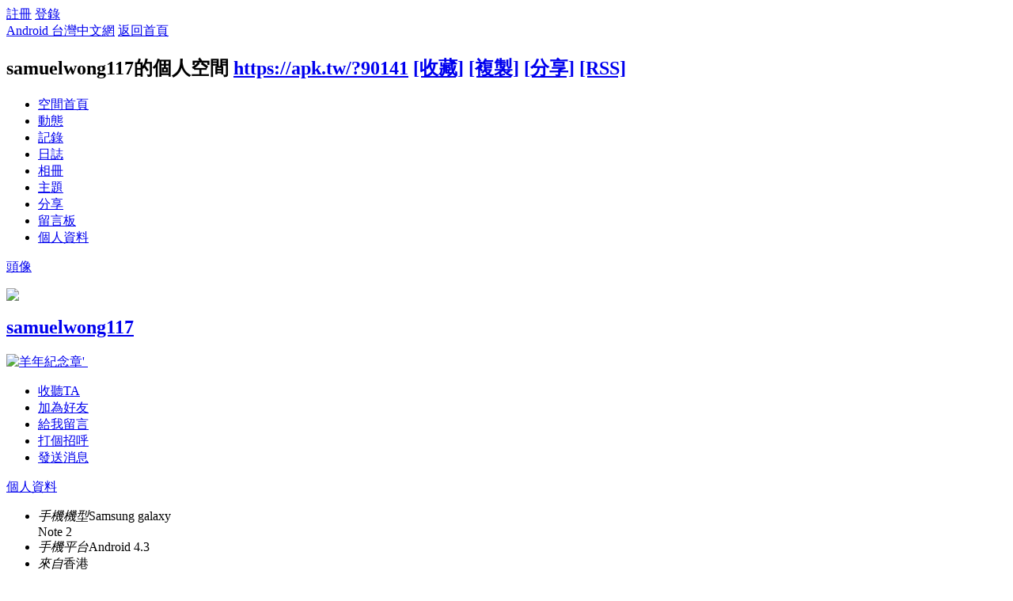

--- FILE ---
content_type: text/html; charset=utf-8
request_url: https://apk.tw/space-uid-90141.html
body_size: 6992
content:
<!DOCTYPE html PUBLIC "-//W3C//DTD XHTML 1.0 Transitional//EN" "http://www.w3.org/TR/xhtml1/DTD/xhtml1-transitional.dtd">
<html xmlns="http://www.w3.org/1999/xhtml">
<head>
<meta http-equiv="Content-Type" content="text/html; charset=utf-8" />
<title>samuelwong117的空間 -  Android 台灣中文網 -  APK.TW</title>

<meta name="keywords" content="samuelwong117的空間" />
<meta name="description" content="samuelwong117的空間 " />
<meta name="generator" content="Android 台灣中文網" />
<meta name="author" content="Android 台灣中文網" />
<meta name="copyright" content="2011 APK.TW" />
<meta name="MSSmartTagsPreventParsing" content="True" />
<meta http-equiv="MSThemeCompatible" content="Yes" />
<meta property="og:site_name" content="Android 台灣中文網">
<meta property="og:locale" content="zh-TW">
<meta property="og:title" content="samuelwong117的空間 -  Android 台灣中文網 -  APK.TW">
<meta property="og:description" content="samuelwong117的空間 ">
<meta property="og:url" content="https://apk.tw/space-uid-90141.html">
<meta property="og:image" content="https://img2.apk.tw/pureing/alterimages/logo.png">
<meta property="fb:app_id" content="165269876859823">
<base href="https://apk.tw/" />
<meta name="6a97888e-site-verification" content="1bd024e0f29783c3133443e7c77876d6">
<!-- Google tag (gtag.js) -->
<script async src="https://www.googletagmanager.com/gtag/js?id=G-LDPBW7DG21"></script>
<script>
  window.dataLayer = window.dataLayer || [];
  function gtag(){dataLayer.push(arguments);}
  gtag('js', new Date());

  gtag('config', 'G-LDPBW7DG21');
</script>

<script language="javascript">
      if (self!=top) window.top.location.replace(self.location);
 </script>
<script src="/static/js/audio.min.js"></script>
<script>
audiojs.events.ready(function() {
audiojs.createAll();
});
</script>

<link rel="stylesheet" type="text/css" href="data/cache/style_4_common.css?YiZ" /><link rel="stylesheet" type="text/css" href="data/cache/style_4_home_space.css?YiZ" /><script type="text/javascript">var STYLEID = '4', STATICURL = 'static/', IMGDIR = 'https://img2.apk.tw/static/image/common', VERHASH = 'YiZ', charset = 'utf-8', discuz_uid = '0', cookiepre = 'xfhP_2132_', cookiedomain = '', cookiepath = '/', showusercard = '1', attackevasive = '0', disallowfloat = 'newthread|reply', creditnotice = '', defaultstyle = '', REPORTURL = 'aHR0cDovL2Fway50dy9zcGFjZS11aWQtOTAxNDEuaHRtbA==', SITEURL = 'https://apk.tw/', JSPATH = 'data/cache/', DYNAMICURL = '';</script>
<style>
#g207{position:fixed!important;position:absolute;top:0;top:expression((t=document.documentElement.scrollTop?document.documentElement.scrollTop:document.body.scrollTop)+"px");left:0;width:100%;height:100%;background-color:#fff;opacity:0.9;filter:alpha(opacity=90);display:block}#g207 p{opacity:1;filter:none;font:bold 16px Verdana,Arial,sans-serif;text-align:center;margin:20% 0}#g207 p a,#g207 p i{font-size:12px}#g207 ~ *{display:none}
</style>
<script src="data/cache/common.js?YiZ" type="text/javascript"></script>
<script>var adblock = 1;</script>
<script src="66bubu/ads/ads.js?t=1769363528" type="text/javascript"></script>
<link media="all" type="text/css" href="source/plugin/mydefplugin/assets/jquery.confirm/jquery.confirm.css?ver=4.2.9" id="jquery-confirm-css-css" rel="stylesheet" />
<script>
var arr,reg=new RegExp("(^| )adblock_forbit=([^;]*)(;|$)");
    if(arr=document.cookie.match(reg) && unescape(arr[2]) != 1 ){

}else{
if(adblock == 1 ){
document.getElementById("confirmOver2a").style.display = '';
}
}
function mydefplugin_close(close){
var exp = new Date(); 
exp.setTime(exp.getTime() + 60*1*1000); 
document.cookie = "adblock_forbit=1;expires=" + exp.toGMTString(); 
document.getElementById('confirmOver2a').style.display='none';
if( close == 1 ) {
location.reload();
}
}
</script>

<script src="data/cache/home.js?YiZ" type="text/javascript"></script>
<link rel="stylesheet" type="text/css" href="data/cache/style_4_css_space.css?YiZ" />
<link id="style_css" rel="stylesheet" type="text/css" href="static/space/t2/style.css?YiZ">
<style id="diy_style"></style>
</head>

<body id="space" onkeydown="if(event.keyCode==27) return false;">
<div id="append_parent"></div>
<div id="ajaxwaitid"></div>


<div id="toptb" class="cl">
<div class="y">
<a href="member.php?mod=register">註冊</a>
<a href="member.php?mod=logging&amp;action=login" onClick="showWindow('login', this.href)">登錄</a>
</div>
<div class="z">
<a href="./" title="Android 台灣中文網" class="xw1">Android 台灣中文網</a>
<a href="home.php?mod=space&amp;do=home" id="navs" class="showmenu" onMouseOver="showMenu(this.id);">返回首頁</a>
</div>
</div>
<div id="hd" class="wp cl">

<h2 id="spaceinfoshow"><strong id="spacename" class="mbn">
samuelwong117的個人空間</strong>
<span class="xs0 xw0">
<a id="domainurl" href="https://apk.tw/?90141" onClick="setCopy('https://apk.tw/?90141', '空間地址複製成功');return false;">https://apk.tw/?90141</a>
<a href="javascript:;" onClick="addFavorite(location.href, document.title)">[收藏]</a>
<a id="domainurl" href="https://apk.tw/?90141" onClick="setCopy('https://apk.tw/?90141', '空間地址複製成功');return false;">[複製]</a>
<a id="share_space" href="home.php?mod=spacecp&amp;ac=share&amp;type=space&amp;id=90141" onClick="showWindow(this.id, this.href, 'get', 0);">[分享]</a>
<a href="home.php?mod=rss&amp;uid=90141">[RSS]</a>
</span>
<span id="spacedescription" class="xs1 xw0 mtn"></span>
</h2><div id="nv">
<ul>
<li><a href="home.php?mod=space&amp;uid=90141&amp;do=index">空間首頁</a></li>
<li><a href="home.php?mod=space&amp;uid=90141&amp;do=home&amp;view=me&amp;from=space">動態</a></li>
<li><a href="home.php?mod=space&amp;uid=90141&amp;do=doing&amp;view=me&amp;from=space">記錄</a></li>
<li><a href="home.php?mod=space&amp;uid=90141&amp;do=blog&amp;view=me&amp;from=space">日誌</a></li>
<li><a href="home.php?mod=space&amp;uid=90141&amp;do=album&amp;view=me&amp;from=space">相冊</a></li>
<li><a href="home.php?mod=space&amp;uid=90141&amp;do=thread&amp;view=me&amp;from=space">主題</a></li>
<li><a href="home.php?mod=space&amp;uid=90141&amp;do=share&amp;view=me&amp;from=space">分享</a></li>
<li><a href="home.php?mod=space&amp;uid=90141&amp;do=wall">留言板</a></li>
<li><a href="home.php?mod=space&amp;uid=90141&amp;do=profile">個人資料</a></li>
</ul>
</div></div>

<div class="p_pop h_pop" id="mn_userapp_menu" style="display: none"></div><ul id="navs_menu" class="p_pop topnav_pop" style="display:none;">                <li id="mn_forum" ><a href="forum.php" hidefocus="true" title="BBS"  >討論區<span>BBS</span></a></li>                                <li id="mn_home" ><a href="home.php" hidefocus="true" title="Space"  >部落格<span>Space</span></a></li>                <li id="mn_group" ><a href="group.php" hidefocus="true" title="Group"  >群組<span>Group</span></a></li>                                                                <li id="mn_forum_11" ><a href="forum.php?mod=collection" hidefocus="true" title="Collection"  >專題<span>Collection</span></a></li>                                                <li id="mn_N69fa" ><a href="plugin.php?id=jindou" hidefocus="true"  >金豆儲值</a></li>                                                                <li id="mn_Ne30e" ><a href="plugin.php?id=auction" hidefocus="true" title="Auction"   style="color: blue">鑽石商城<span>Auction</span></a></li></ul>
<ul id="myspace_menu" class="p_pop" style="display:none;">
    <li><a href="home.php?mod=space">我的空間</a></li><li><a href="home.php?mod=space&do=friend" style="background-image:url(https://apk.tw/static/image/feed/friend_b.png) !important">好友</a></li>
<li><a href="forum.php?mod=guide&view=my" style="background-image:url(https://apk.tw/static/image/feed/thread_b.png) !important">帖子</a></li>
<li><a href="home.php?mod=magic" style="background-image:url(https://apk.tw/static/image/feed/magic_b.png) !important">道具</a></li>
<li><a href="home.php?mod=space&do=favorite&view=me" style="background-image:url(https://apk.tw/static/image/feed/favorite_b.png) !important">收藏</a></li>
<li><a href="home.php?mod=medal" style="background-image:url(https://apk.tw/static/image/feed/medal_b.png) !important">勳章</a></li>
<li><a href="home.php?mod=task" style="background-image:url(https://apk.tw/static/image/feed/task_b.png) !important">任務</a></li>
<li><a href="forum.php?mod=collection&op=my" style="background-image:url(https://apk.tw/static/image/feed/collection_b.png) !important">專題</a></li>
<li><a href="forum.php?mod=guide" style="background-image:url(https://apk.tw/static/image/feed/guide_b.png) !important">導讀</a></li>
<li><a href="misc.php?mod=ranklist" style="background-image:url(https://apk.tw/static/image/feed/ranklist_b.png) !important">排行榜</a></li>
</ul>
<div id="ct" class="space_bg wp w cl">
<div id="diypage" class="area">
<div id="frame1" class="frame cl" noedit="1">
<div id="frame1_left" style="width:240px" class="z column">
<div id="profile" class="block move-span">
<div class="blocktitle title"><span><a href="home.php?mod=space&uid=90141&do=profile">頭像</a></span></div><div id="profile_content" class="dxb_bc"><div><div class="hm"><p><a href="space-uid-90141.html" target="_blank"><img src="https://apk.tw/uc_server/data/avatar/000/09/01/41_avatar_middle.jpg" onerror="this.onerror=null;this.src='https://apk.tw/uc_server/images/noavatar_middle.gif'" /></a></p><h2 class="mbn"><a href="space-uid-90141.html" target="_blank">samuelwong117</a></h2><p class="md_ctrl"><a href="home.php?mod=medal"><img src="static/image/common/medalapk35.png" id="md_34" alt="羊年紀念章'" onmouseover="showMenu({'ctrlid':this.id, 'menuid':'md_34_menu', 'pos':'12!'});" />&nbsp;</a></p>
						<div id="md_34_menu" class="tip tip_4" style="display: none;">
							<div class="tip_horn"></div>
							<div class="tip_c">
								<h4>羊年紀念章</h4>
								<p>羊年紀念章</p>
							</div>
						</div></div><ul class="xl xl2 cl ul_list"><li class='ul_flw'><a href="home.php?mod=spacecp&ac=follow&op=add&hash=e29fa280&fuid=90141" id="followmod" onclick="showWindow(this.id, this.href, 'get', 0);">收聽TA</a></li><li class='ul_add'><a href="home.php?mod=spacecp&ac=friend&op=add&uid=90141&handlekey=addfriendhk_90141" id="a_friend_li_90141" onclick="showWindow(this.id, this.href, 'get', 0);">加為好友</a></li><li class='ul_msg'><a href="home.php?mod=space&uid=90141&do=wall">給我留言</a></li><li class='ul_poke'><a href="home.php?mod=spacecp&ac=poke&op=send&uid=90141&handlekey=propokehk_90141" id="a_poke_90141" onclick="showWindow(this.id, this.href, 'get', 0);">打個招呼</a></li><li class='ul_pm'><a href="home.php?mod=spacecp&ac=pm&op=showmsg&handlekey=showmsg_90141&touid=90141&pmid=0&daterange=2" id="a_sendpm_90141" onclick="showWindow('showMsgBox', this.href, 'get', 0)">發送消息</a></li></ul></div></div></div>
<div id="personalinfo" class="block move-span">
<div class="blocktitle title"><span><a href="home.php?mod=space&uid=90141&do=profile">個人資料</a></span></div><div id="personalinfo_content" class="dxb_bc"><ul id="pprl" class="mbm pbm bbda cl"><li><em>手機機型</em>Samsung galaxy Note 2</li><li><em>手機平台</em>Android 4.3</li><li><em>來自</em>香港</li></ul><p style="text-align: right;"><a href="home.php?mod=space&uid=90141&do=profile">查看全部個人資料</a></p></div></div>
<div id="album" class="block move-span">
<div class="blocktitle title"><span><a href="home.php?mod=space&uid=90141&do=album&view=me&from=space">相冊</a></span></div><div id="album_content" class="dxb_bc"><ul class="ml cl"><p class="emp">現在還沒有相冊</p></ul></div></div>
<div id="doing" class="block move-span">
<div class="blocktitle title"><span><a href="home.php?mod=space&uid=90141&do=doing&view=me&from=space">記錄</a></span></div><div id="doing_content" class="dxb_bc"><ul class="xl"><p class="emp">現在還沒有記錄</p></ul></div></div>
<div id="statistic" class="block move-span">
<div class="blocktitle title"><span>統計信息</span></div><div id="statistic_content" class="dxb_bc"><div><p class="mbm xw1">已有 <strong class="xi1">52</strong> 人來訪過</p><ul class="xl xl2 cl"><li>積分: <a href="home.php?mod=spacecp&ac=credit">54</a></li><li><img style="vertical-align:middle" src="static/image/bs.gif" /> 鑽石: <a href="home.php?mod=spacecp&ac=credit">4</a><li><img style="vertical-align:middle" src="static/image/bssp.gif" /> 碎鑽: <a href="home.php?mod=spacecp&ac=credit">1662</a><li>經驗: <a href="home.php?mod=spacecp&ac=credit">54</a><li>幫助: <a href="home.php?mod=spacecp&ac=credit">--</a><li>技術: <a href="home.php?mod=spacecp&ac=credit">--</a><li>貢獻: <a href="home.php?mod=spacecp&ac=credit">--</a><li>宣傳: <a href="home.php?mod=spacecp&ac=credit">5</a><li><img style="vertical-align:middle" src="static/image/dz.gif" /> 金豆: <a href="home.php?mod=spacecp&ac=credit">--</a><li>好友: <a href="home.php?mod=space&uid=90141&do=friend&view=me&from=space">28</a></li><li>主題: <a href="home.php?mod=space&uid=90141&do=thread&view=me&from=space">--</a></li><li>日誌: <a href="home.php?mod=space&uid=90141&do=blog&view=me&from=space">--</a></li><li>相冊: <a href="home.php?mod=space&uid=90141&do=album&view=me&from=space">--</a></li><li>分享: <a href="home.php?mod=space&uid=90141&do=share&view=me&from=space">--</a></li></ul></div></div></div>
</div>

<div id="frame1_center" style="width:480px" class="z column">
<div id="friend" class="block move-span">
<div class="blocktitle title"><span><a href="home.php?mod=space&uid=90141&do=friend&view=me&from=space">好友</a></span></div><div id="friend_content" class="dxb_bc"><ul class="ml mls cl"><li><a href="space-uid-1812704.html" target="_blank" class="avt"><em class=""></em><img src="https://apk.tw/uc_server/data/avatar/001/81/27/04_avatar_small.jpg" onerror="this.onerror=null;this.src='https://apk.tw/uc_server/images/noavatar_small.gif'" /></a><p><a href="space-uid-1812704.html" target="_blank">ijjcdunvel</a></p></li><li><a href="space-uid-1788551.html" target="_blank" class="avt"><em class=""></em><img src="https://apk.tw/uc_server/data/avatar/001/78/85/51_avatar_small.jpg" onerror="this.onerror=null;this.src='https://apk.tw/uc_server/images/noavatar_small.gif'" /></a><p><a href="space-uid-1788551.html" target="_blank">wayynn3740</a></p></li><li><a href="space-uid-1759538.html" target="_blank" class="avt"><em class=""></em><img src="https://apk.tw/uc_server/data/avatar/001/75/95/38_avatar_small.jpg" onerror="this.onerror=null;this.src='https://apk.tw/uc_server/images/noavatar_small.gif'" /></a><p><a href="space-uid-1759538.html" target="_blank">celebratory7</a></p></li><li><a href="space-uid-1673930.html" target="_blank" class="avt"><em class=""></em><img src="https://apk.tw/uc_server/data/avatar/001/67/39/30_avatar_small.jpg" onerror="this.onerror=null;this.src='https://apk.tw/uc_server/images/noavatar_small.gif'" /></a><p><a href="space-uid-1673930.html" target="_blank">夜輪迴</a></p></li><li><a href="space-uid-74342.html" target="_blank" class="avt"><em class=""></em><img src="https://apk.tw/uc_server/data/avatar/000/07/43/42_avatar_small.jpg" onerror="this.onerror=null;this.src='https://apk.tw/uc_server/images/noavatar_small.gif'" /></a><p><a href="space-uid-74342.html" target="_blank">mashion</a></p></li><li><a href="space-uid-359545.html" target="_blank" class="avt"><em class=""></em><img src="https://apk.tw/uc_server/data/avatar/000/35/95/45_avatar_small.jpg" onerror="this.onerror=null;this.src='https://apk.tw/uc_server/images/noavatar_small.gif'" /></a><p><a href="space-uid-359545.html" target="_blank">money5052</a></p></li><li><a href="space-uid-1321368.html" target="_blank" class="avt"><em class=""></em><img src="https://apk.tw/uc_server/data/avatar/001/32/13/68_avatar_small.jpg" onerror="this.onerror=null;this.src='https://apk.tw/uc_server/images/noavatar_small.gif'" /></a><p><a href="space-uid-1321368.html" target="_blank">j105041824</a></p></li><li><a href="space-uid-1146869.html" target="_blank" class="avt"><em class=""></em><img src="https://apk.tw/uc_server/data/avatar/001/14/68/69_avatar_small.jpg" onerror="this.onerror=null;this.src='https://apk.tw/uc_server/images/noavatar_small.gif'" /></a><p><a href="space-uid-1146869.html" target="_blank">starMe</a></p></li><li><a href="space-uid-1327150.html" target="_blank" class="avt"><em class=""></em><img src="https://apk.tw/uc_server/data/avatar/001/32/71/50_avatar_small.jpg" onerror="this.onerror=null;this.src='https://apk.tw/uc_server/images/noavatar_small.gif'" /></a><p><a href="space-uid-1327150.html" target="_blank">ben4152007</a></p></li><li><a href="space-uid-855803.html" target="_blank" class="avt"><em class=""></em><img src="https://apk.tw/uc_server/data/avatar/000/85/58/03_avatar_small.jpg" onerror="this.onerror=null;this.src='https://apk.tw/uc_server/images/noavatar_small.gif'" /></a><p><a href="space-uid-855803.html" target="_blank">s55112312</a></p></li><li><a href="space-uid-399396.html" target="_blank" class="avt"><em class=""></em><img src="https://apk.tw/uc_server/data/avatar/000/39/93/96_avatar_small.jpg" onerror="this.onerror=null;this.src='https://apk.tw/uc_server/images/noavatar_small.gif'" /></a><p><a href="space-uid-399396.html" target="_blank">missau</a></p></li><li><a href="space-uid-639732.html" target="_blank" class="avt"><em class=""></em><img src="https://apk.tw/uc_server/data/avatar/000/63/97/32_avatar_small.jpg" onerror="this.onerror=null;this.src='https://apk.tw/uc_server/images/noavatar_small.gif'" /></a><p><a href="space-uid-639732.html" target="_blank">luckyboy1234</a></p></li><li><a href="space-uid-1169886.html" target="_blank" class="avt"><em class=""></em><img src="https://apk.tw/uc_server/data/avatar/001/16/98/86_avatar_small.jpg" onerror="this.onerror=null;this.src='https://apk.tw/uc_server/images/noavatar_small.gif'" /></a><p><a href="space-uid-1169886.html" target="_blank">CHD88</a></p></li><li><a href="space-uid-609075.html" target="_blank" class="avt"><em class=""></em><img src="https://apk.tw/uc_server/data/avatar/000/60/90/75_avatar_small.jpg" onerror="this.onerror=null;this.src='https://apk.tw/uc_server/images/noavatar_small.gif'" /></a><p><a href="space-uid-609075.html" target="_blank">艾薇安</a></p></li><li><a href="space-uid-763437.html" target="_blank" class="avt"><em class=""></em><img src="https://apk.tw/uc_server/data/avatar/000/76/34/37_avatar_small.jpg" onerror="this.onerror=null;this.src='https://apk.tw/uc_server/images/noavatar_small.gif'" /></a><p><a href="space-uid-763437.html" target="_blank">psx1lin</a></p></li><li><a href="space-uid-583021.html" target="_blank" class="avt"><em class=""></em><img src="https://apk.tw/uc_server/data/avatar/000/58/30/21_avatar_small.jpg" onerror="this.onerror=null;this.src='https://apk.tw/uc_server/images/noavatar_small.gif'" /></a><p><a href="space-uid-583021.html" target="_blank">savagehs</a></p></li><li><a href="space-uid-293675.html" target="_blank" class="avt"><em class=""></em><img src="https://apk.tw/uc_server/data/avatar/000/29/36/75_avatar_small.jpg" onerror="this.onerror=null;this.src='https://apk.tw/uc_server/images/noavatar_small.gif'" /></a><p><a href="space-uid-293675.html" target="_blank">karen641007</a></p></li><li><a href="space-uid-439740.html" target="_blank" class="avt"><em class=""></em><img src="https://apk.tw/uc_server/data/avatar/000/43/97/40_avatar_small.jpg" onerror="this.onerror=null;this.src='https://apk.tw/uc_server/images/noavatar_small.gif'" /></a><p><a href="space-uid-439740.html" target="_blank">ailm</a></p></li></ul></div></div>
<div id="visitor" class="block move-span">
<div class="blocktitle title"><span>最近訪客</span></div><div id="visitor_content" class="dxb_bc"><p class="emp">現在還沒有訪客</p></div></div>
<div id="feed" class="block move-span">
<div class="blocktitle title"><span><a href="home.php?mod=space&uid=90141&do=home&view=me&from=space">動態</a></span></div><ul id="feed_content" class="dxb_bc el"><p class="emp">現在還沒有動態</p></ul></div>
<div id="blog" class="block move-span">
<div class="blocktitle title"><span><a href="home.php?mod=space&uid=90141&do=blog&view=me&from=space">日誌</a></span></div><div id="blog_content" class="dxb_bc xld"><p class="emp">現在還沒有日誌</p></div></div>
<div id="wall" class="block move-span">
<div class="blocktitle title"><span><a href="home.php?mod=space&uid=90141&do=wall">留言板</a></span><span class="y xw0"><a href="home.php?mod=space&uid=90141&do=wall">全部</a></span></div><div id="wall_content" class="dxb_bc"><div class="space_wall_post">
						<form action="home.php?mod=spacecp&ac=comment" id="quickcommentform_90141" name="quickcommentform_90141" method="post" autocomplete="off" onsubmit="ajaxpost('quickcommentform_90141', 'return_commentwall_90141');doane(event);">
							<div class="pt hm">你需要登錄後才可以留言 <a href="member.php?mod=logging&action=login" onclick="showWindow('login', this.href)" class="xi2">登錄</a> | <a href="member.php?mod=register" class="xi2">註冊</a></div>
							<p class="ptn"><button type="button" onclick="showWindow('login', 'member.php?mod=logging&action=login&guestmessage=yes')" name="commentsubmit_btn" value="true" id="commentsubmit_btn" class="pn"><strong>留言</strong></button></p>
							<input type="hidden" name="handlekey" value="commentwall_90141" />
							<span id="return_commentwall_90141"></span>
							<input type="hidden" name="formhash" value="e29fa280" />
						</form>
					</div><hr class="da mtm m0"><div class="xld xlda el" id="comment_ul"><dl class="bbda cl" id="comment_99518_li">
				<dd class="m avt">
				<a href="space-uid-1169886.html" target="_blank"><img src="https://apk.tw/uc_server/data/avatar/001/16/98/86_avatar_small.jpg" onerror="this.onerror=null;this.src='https://apk.tw/uc_server/images/noavatar_small.gif'" /></a>
				</dd>
				<dt>
				<a href="space-uid-1169886.html" id="author_99518" target="_blank">CHD88</a>
				<span class="y xw0"></span>
				<span class="xg1 xw0">2014-2-28 04:51</span>
				<span class="xgl"></span>
				</dt>
				<dd id="comment_99518">來者就是有緣   給您參考(能有鑽鑽能賺哦)   或許對積分有所幫助       推廣攻略大公開，一天100多顆鑽石不再難    http://apk.tw/forum.php?       mod=viewthread&amp;tid=2301&amp;fromuid=1169886         缺積分    http://apk.tw/forum.php?       mod=viewthread&amp;tid=92948&amp;fromuid=1169886   (出處: Android 台      灣中文網 - Android（安卓,安致）討論區)         A2的碎鑽文,感謝整個廣大的板友鼎力評分 阿里阿豆~    http://apk.tw/forum.php?    mod=viewthread&amp;tid=504558&amp;fromuid=1169886      25个钻钻      慶祝小Q美眉榮升小說 ... ...</dd>
				</dl><dl><dt><span class="y xw0"><a href="home.php?mod=space&uid=90141&do=wall">查看全部</a></span><dt></dl></div></div></div>
</div>

<div id="frame1_right" style="width:240px" class="z column">
<div id="music" class="block move-span">
<div class="blocktitle title"><span>音樂盒</span></div><div id="music_content" class="dxb_bc"><div class="ml mls cl">還沒有設置音樂盒的內容</div></div></div>
<div id="group" class="block move-span">
<div class="blocktitle title"><span>群組</span></div><div id="group_content" class="dxb_bc"><ul class="ml mls cl"><li><a href="group-832-1.html" target="_blank"><img src="https://img1.apk.tw/data/attachment/group/72/group_832_icon.bmp" alt="☆阿罵白牌軍☆" /></a><p><a href="group-832-1.html" target="_blank">☆阿罵白牌軍☆</a></p></li><li><a href="group-680-1.html" target="_blank"><img src="https://img1.apk.tw/data/attachment/group/fc/group_680_icon.jpg" alt="神魔之塔討論區" /></a><p><a href="group-680-1.html" target="_blank">神魔之塔討論區</a></p></li><li><a href="group-699-1.html" target="_blank"><img src="https://img1.apk.tw/data/attachment/group/af/group_699_icon.png" alt="神魔之塔 iOS" /></a><p><a href="group-699-1.html" target="_blank">神魔之塔 iOS</a></p></li></ul></div></div>
</div>
</div>
</div>
</div>
<script type="text/javascript">
function succeedhandle_followmod(url, msg, values) {
var fObj = $('followmod');
if(values['type'] == 'add') {
fObj.innerHTML = '取消收聽';
fObj.className = 'flw_btn_unfo';
fObj.href = 'home.php?mod=spacecp&ac=follow&op=del&fuid='+values['fuid'];
} else if(values['type'] == 'del') {
fObj.innerHTML = '收聽TA';
fObj.className = 'flw_btn_fo';
fObj.href = 'home.php?mod=spacecp&ac=follow&op=add&hash=e29fa280&fuid='+values['fuid'];
}
}
</script>	</div>
<div id="confirmOver2a" style="display:none;"><div id="confirmBox"><h1>警告：您的Adblck已啟用</h1><p>我們檢測到您已開啟了Adblck影響到部分功能使用，為了討論區的發展及功能的正常展現，還請您將APK.tw列入廣告屏蔽軟體的白名單中。APK.net全體人員感謝您的支持。或您可以 <a href="/thread-807190-1-1.html" target="_blank" style="color: red">點我購買無廣告功能《綠色證書》勳章</a></p><div id="confirmButtons"><a class="button blue" href="javascript:void(0);" onclick="mydefplugin_close(0);">同意關閉<span></span></a><a class="button gray" href="javascript:void(0);" onclick="mydefplugin_close(1);">忽略它<span></span></a></div></div></div>
    <div class="footer">
<script src="data/cache/modApktw.js?YiZ" type="text/javascript"></script>
<div id="ft" class="wp cl">
<div id="flk" class="y">
<p>
<a href="/cdn-cgi/l/email-protection#7113153110011a5f0506" target="_blank">聯繫我們</a><span class="pipe">|</span><a href="forum.php?mod=misc&action=showdarkroom" >小黑屋</a><span class="pipe">|</span><a href="forum.php?mobile=yes" >手機版</a><span class="pipe">|</span><a href="archiver/" >Archiver</a><span class="pipe">|</span><strong><a href="https://apk.tw/" target="_blank">Android 台灣中文網</a></strong>
<!-- Google tag (gtag.js) -->
<script data-cfasync="false" src="/cdn-cgi/scripts/5c5dd728/cloudflare-static/email-decode.min.js"></script><script async src="https://www.googletagmanager.com/gtag/js?id=G-LDPBW7DG21"></script>
<script>
  window.dataLayer = window.dataLayer || [];
  function gtag(){dataLayer.push(arguments);}
  gtag('js', new Date());

  gtag('config', 'G-LDPBW7DG21');
</script></p>
<script>

if(arr=document.cookie.match(reg) && unescape(arr[2]) != 1 ){

}else{
if( window.device == undefined ) {
document.getElementById("confirmOverla").style.display = '';
}
}



</script>
<p class="xs0">
GMT+8, 2026-1-26 01:52<span id="debuginfo">
, Processed in 0.019742 second(s), 17 queries
, Gzip On, Memcache On.
</span>
</p>
</div>
<div id="frt">
<p>Powered by <strong><a href="https://apk.tw" target="_blank">APK.TW</a></strong> <em>v2.0<!--X3.1--></em></p>
<p class="xs0">&copy; 2013 <a href="https://apk.tw" target="_blank">APK.TW</a></p>
</div></div>
    </div>
<script src="home.php?mod=misc&ac=sendmail&rand=1769363528" type="text/javascript"></script>
<style>.mobile{ overflow:auto; }</style>
<script defer src="https://static.cloudflareinsights.com/beacon.min.js/vcd15cbe7772f49c399c6a5babf22c1241717689176015" integrity="sha512-ZpsOmlRQV6y907TI0dKBHq9Md29nnaEIPlkf84rnaERnq6zvWvPUqr2ft8M1aS28oN72PdrCzSjY4U6VaAw1EQ==" data-cf-beacon='{"version":"2024.11.0","token":"3b4f15c90f4b43b3b34eabdadcbdfa6b","server_timing":{"name":{"cfCacheStatus":true,"cfEdge":true,"cfExtPri":true,"cfL4":true,"cfOrigin":true,"cfSpeedBrain":true},"location_startswith":null}}' crossorigin="anonymous"></script>
</body>
</html>
